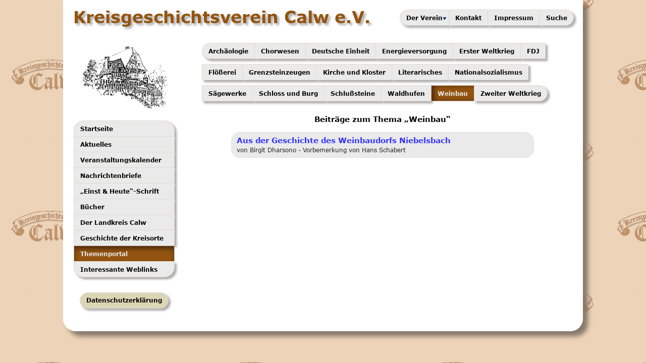

--- FILE ---
content_type: text/html; charset=utf-8
request_url: https://kgv-calw.de/themenportal/weinbau
body_size: 5537
content:
<!DOCTYPE html>
<html lang="de-de" dir="ltr">

<head>
	<meta charset="utf-8">
	<meta name="viewport" content="width=device-width, initial-scale=1">
	<meta name="description" content="Der Kreisgeschichtsverein Calw e.V. stellt sich vor und präsentiert seine Veranstaltungen und Publikationen. Informationen zur Geschichte des Kreises Calw und s">
	<meta name="generator" content="Joomla! - Open Source Content Management">
	<title>Weinbau</title>
	<link href="https://kgv-calw.de/themenportal/weinbau" rel="canonical">
	<link href="/media/templates/site/a4joomla-best/images/joomla-favicon.svg" rel="icon" type="image/svg+xml">
	<link href="/media/system/images/favicon.ico" rel="alternate icon" type="image/vnd.microsoft.icon">
	<link href="/media/system/images/joomla-favicon-pinned.svg" rel="mask-icon" color="#000">

	<link href="/media/templates/site/a4joomla-best/css/template.min.css?6fce21" rel="stylesheet">
	<link href="/media/templates/site/a4joomla-best/css/user.css?6fce21" rel="stylesheet">
	<link href="/media/vendor/joomla-custom-elements/css/joomla-alert.min.css?0.4.1" rel="stylesheet">
	<link href="/media/plg_system_jcepro/site/css/content.min.css?86aa0286b6232c4a5b58f892ce080277" rel="stylesheet">
	<link href="/media/plg_system_jcemediabox/css/jcemediabox.min.css?7d30aa8b30a57b85d658fcd54426884a" rel="stylesheet">
	<link href="/modules/mod_ariextmenu/mod_ariextmenu/js/css/menu.min.css" rel="stylesheet">
	<link href="/modules/mod_ariextmenu/mod_ariextmenu/js/css/menu.fix.css" rel="stylesheet">
	<style>UL#ariext233 LI A{font-size:11.8px;font-weight:bold;text-transform:none;text-align:center;line-height:1.2 !important; padding:10px 14px;}UL#ariext233 LI A{background:#eaeaea none;}UL#ariext233 LI A{color:#000000;}UL#ariext233 LI A:hover,UL#ariext233 LI A:focus,UL#ariext233 LI A.ux-menu-link-hover{background:#d3c2b0 none;}UL#ariext233 LI A:hover,UL#ariext233 LI A:focus,UL#ariext233 LI A.ux-menu-link-hover{color:#000000;}UL#ariext233 LI A.current{background:#935411 none;}UL#ariext233 LI A.current{color:#eaeaea;}</style>
	<style>UL#ariext105 LI A{font-size:11.8px;font-weight:bold;text-transform:none;text-align:left;line-height:1.2 !important; padding:10px 14px;}UL#ariext105 LI A{background:#eaeaea none;}UL#ariext105 LI A{color:#000000;}UL#ariext105 LI A:hover,UL#ariext105 LI A:focus,UL#ariext105 LI A.ux-menu-link-hover{background:#d3c2b0 none;}UL#ariext105 LI A.current{background:#935411 none;}UL#ariext105 LI A.current{color:#eaeaea;}</style>
	<style>UL#ariext284 LI A{font-size:12px;font-weight:bold;text-transform:none;text-align:center;line-height:1.2 !important; padding:10px 14px;}UL#ariext284 LI A{background:#dbd6b5 none;}UL#ariext284 LI A{color:#000000;}UL#ariext284 LI A:hover,UL#ariext284 LI A:focus,UL#ariext284 LI A.ux-menu-link-hover{background:#d3c2b0 none;}UL#ariext284 LI A:hover,UL#ariext284 LI A:focus,UL#ariext284 LI A.ux-menu-link-hover{color:#000000;}UL#ariext284 LI A.current{background:#935411 none;}UL#ariext284 LI A.current{color:#ffffff;}</style>
	<style>UL#ariext107 LI A{font-size:11.8px;font-weight:bold;text-transform:none;text-align:left;line-height:1.2 !important; padding:10px 14px;}UL#ariext107 LI A{background:#eaeaea none;}UL#ariext107 LI A{color:#000000;}UL#ariext107 LI A:hover,UL#ariext107 LI A:focus,UL#ariext107 LI A.ux-menu-link-hover{background:#d3c2b0 none;}UL#ariext107 LI A.current{background:#935411 none;}UL#ariext107 LI A.current{color:#eaeaea;}</style>

		<link rel="stylesheet" id="googlefonts"  href="https://fonts.googleapis.com/css?family=Roboto+Condensed:400,400italic,700,700italic" type="text/css" media="all" />
		<script src="/media/vendor/jquery/js/jquery.min.js?3.7.1"></script>
	<script src="/media/vendor/jquery/js/jquery-noconflict.min.js?3.7.1"></script>
	<script src="/media/plg_system_jmootips/js/bootstrap.bundle.min.js?6fce21"></script>
	<script src="/media/plg_system_jmootips/js/jsbootstrap.min.js?6fce21"></script>
	<script type="application/json" class="joomla-script-options new">{"joomla.jtext":{"ERROR":"Fehler","MESSAGE":"Nachricht","NOTICE":"Hinweis","WARNING":"Warnung","JCLOSE":"Schließen","JOK":"OK","JOPEN":"Öffnen"},"system.paths":{"root":"","rootFull":"https:\/\/kgv-calw.de\/","base":"","baseFull":"https:\/\/kgv-calw.de\/"},"csrf.token":"d766f85b55e14e201f03b20d43a1364e"}</script>
	<script src="/media/system/js/core.min.js?a3d8f8"></script>
	<script src="/media/templates/site/a4joomla-best/js/template.js?6fce21" defer></script>
	<script src="/media/com_tags/js/tag-default.min.js?db210b" type="module"></script>
	<script src="/media/templates/site/a4joomla-best/js/jquery.sidr.min.js?6fce21"></script>
	<script src="/media/templates/site/a4joomla-best/js/jquery.smartmenus.min.js?6fce21"></script>
	<script src="/media/system/js/messages.min.js?9a4811" type="module"></script>
	<script src="/media/plg_system_jcemediabox/js/jcemediabox.min.js?7d30aa8b30a57b85d658fcd54426884a"></script>
	<script src="/modules/mod_ariextmenu/mod_ariextmenu/js/ext-core.js"></script>
	<script src="/modules/mod_ariextmenu/mod_ariextmenu/js/menu.min.js"></script>
	<script>
</script>
	<script>jQuery(document).ready(function(){WfMediabox.init({"base":"\/","theme":"standard","width":"1200","height":"","lightbox":0,"shadowbox":0,"icons":1,"overlay":1,"overlay_opacity":0.8,"overlay_color":"#000000","transition_speed":500,"close":2,"labels":{"close":"Schlie\u00dfen","next":"N\u00e4chstes","previous":"Vorheriges","cancel":"Abbrechen","numbers":"{{numbers}}","numbers_count":"{{current}} von {{total}}","download":"Download"},"swipe":true,"expand_on_click":true});});</script>
	<script>;(function() { var _menuInit = function() { new Ext.ux.Menu("ariext233", {"transitionDuration":0.2,"animate":false}); Ext.get("ariext233").select(".ux-menu-sub").removeClass("ux-menu-init-hidden"); }; if (!Ext.isIE || typeof(MooTools) == "undefined" || typeof(MooTools.More) == "undefined") Ext.onReady(_menuInit); else window.addEvent("domready", _menuInit); })();</script>
	<script>;(function() { var _menuInit = function() { new Ext.ux.Menu("ariext105", {"direction":"vertical","autoWidth":false,"transitionType":"slide","transitionDuration":0.2,"animate":false,"zIndex":20}); Ext.get("ariext105").select(".ux-menu-sub").removeClass("ux-menu-init-hidden"); }; if (!Ext.isIE || typeof(MooTools) == "undefined" || typeof(MooTools.More) == "undefined") Ext.onReady(_menuInit); else window.addEvent("domready", _menuInit); })();</script>
	<script>;(function() { var _menuInit = function() { new Ext.ux.Menu("ariext284", {"autoWidth":false,"transitionDuration":0.2,"animate":false,"zIndex":200}); Ext.get("ariext284").select(".ux-menu-sub").removeClass("ux-menu-init-hidden"); }; if (!Ext.isIE || typeof(MooTools) == "undefined" || typeof(MooTools.More) == "undefined") Ext.onReady(_menuInit); else window.addEvent("domready", _menuInit); })();</script>
	<script>;(function() { var _menuInit = function() { new Ext.ux.Menu("ariext107", {"transitionType":"slide","transitionDuration":0.2,"zIndex":100}); Ext.get("ariext107").select(".ux-menu-sub").removeClass("ux-menu-init-hidden"); }; if (!Ext.isIE || typeof(MooTools) == "undefined" || typeof(MooTools.More) == "undefined") Ext.onReady(_menuInit); else window.addEvent("domready", _menuInit); })();</script>
	<!--[if IE]><link rel="stylesheet" type="text/css" href="/modules/mod_ariextmenu/mod_ariextmenu/js/css/menu.ie.min.css" /><![endif]-->
	<!--[if lt IE 8]><script type="text/javascript" src="/modules/mod_ariextmenu/mod_ariextmenu/js/fix.js"></script><![endif]-->

<style type="text/css">
#wrap,#slideshow-mod,#navflex,#navsepcontainer,#footer, #upperfooter,#a4j,#hmodulewrap,#pathwaywrap, #user1wrap, #user2wrap, #user3wrap, #user4wrap, #user5wrap, #user6wrap, #user7wrap, #user8wrap, #user9wrap, #user10wrap, #pathwaywrap, #topbarflex { max-width: 1030px;}
#logo h2 { font-family: Verdana, Geneva, sans-serif; font-size:33px; letter-spacing: 0px; }
#logo h3 { font-family: Arial, Helvetica, sans-serif; font-size:13px; letter-spacing: 0px; margin-top:-5px; }
h2.fullpageheader { font-size: 40px; font-family: Roboto Condensed, sans-serif; letter-spacing: 1px;} 
h3.fullpageheader {	font-size: 17px; font-family: Roboto Condensed, sans-serif; letter-spacing: 8px;} 
body { color: #000000; background-color: #ffffff; font-family: Verdana, Geneva, sans-serif; font-size:16px; }
#navcontainer {background-color: #ffffff;}
h1,h2,h3,h4,h5,h6,#slideshow-mod div.moduletable h3, div.moduletable h3, #sidebar div.moduletable h3, #sidebar-2 div.moduletable h3, .moduletable._menu h3, #sidebar div.moduletable._menu h3, #sidebar-2 div.moduletable._menu h3, .moduletable._menu2 h3, #upperfooter div.moduletable h3, #inner1 div.moduletable h3, #inner2 div.moduletable h3,
#user1 div.moduletable h3, #user2 div.moduletable h3, #user3 div.moduletable h3, #user4 div.moduletable h3, #user5 div.moduletable h3, #user6 div.moduletable h3, #user7 div.moduletable h3, #user8 div.moduletable h3, #user9 div.moduletable h3, #user10 div.moduletable h3 { font-family: Verdana, Geneva, sans-serif; color: #000000; }
h1 a:link,h1 a:visited,h1 a:hover,h1 a:active,h1 a:focus,h2 a:link,h2 a:visited,h2 a:hover,h2 a:active,h2 a:focus,h3 a:link,h3 a:visited,h3 a:hover,h3 a:active,h3 a:focus {color: #000000;}
a,a:hover,a:active,a:focus,.btn-link,.btn-link:hover,.btn-link:focus,p.readmore a.btn,p.readmore a.btn:hover,
p.readmore a.btn:active,p.readmore a.btn.active,p.readmore a.btn:hover,
.moduletable._menu li ul li a:hover,.moduletable._menu li.current ul li a:hover,.moduletable._menu li a:hover,
.moduletable._menu li a:focus,.moduletable._menu li a:active { color: #0000ff;}
#topbarcontainer, #topbarflex .sm-clean ul { background: #606383;}
#topbarflex .sm-clean ul, #topbarflex .sm-clean ul ul, #topbarflex .sm-clean ul ul ul, #topbarflex .sm-clean ul ul ul ul, #topbarflex .sm-clean ul ul ul ul ul {border: 1px solid transparent;}
#topbarflex .sm-clean ul a:hover, #topbarflex .sm-clean ul a:focus, #topbarflex .sm-clean ul a:active, #topbarflex .sm-clean ul a.highlighted, #topbarflex .sm-clean ul a.disabled {background: none;}
#footerwrap {background: #f8f8f8;}
#footer, #upperfooter {padding-top: 10px; }
#footer { padding-bottom: 10px; }
#footer div.moduletable, #upperfooter div.moduletable {color: #404040; }
#upperfooter div.moduletable ul { list-style:none; margin:0; padding:0;}
#footer a:link, #footer a:visited, #footer a:hover, #footer a:active, #footer a:focus {color: #404040;}
#footer .moduletable li a:link, #footer .moduletable li a:visited, #footer .moduletable li a:hover, #footer .moduletable li a:active, #footer .moduletable li a:focus {color: #404040;}
#footer h1, #footer h2, #footer h3, #footer h4, #footer h5, #footer h6,
#footer div.moduletable h1, #footer div.moduletable h2, #footer div.moduletable h3, #footer div.moduletable h4, #footer div.moduletable h5, #footer div.moduletable h6 {color: #222222;}
#upperfooter a:link, #upperfooter a:visited, #upperfooter a:hover, #upperfooter a:active, #upperfooter a:focus {color: #404040;}
#upperfooter .moduletable li a:link, #upperfooter .moduletable li a:visited, #upperfooter .moduletable li a:hover, #upperfooter .moduletable li a:active, #upperfooter .moduletable li a:focus {color: #404040;}
#upperfooter h1, #upperfooter h2, #upperfooter h3, #upperfooter h4, #upperfooter h5, #upperfooter h6,
#upperfooter div.moduletable h1, #upperfooter div.moduletable h2, #upperfooter div.moduletable h3, #upperfooter div.moduletable h4, #upperfooter div.moduletable h5, #upperfooter div.moduletable h6 {color: #222222;}

  
#soci3 {display: none;}
</style>










</head>
<body class="com_tags view-tag layout-portal no-task itemid-1615 thema">
<div class="preloader">
<div class="spinner">
  <div class="bounce1"></div>
  <div class="bounce2"></div>
  <div class="bounce3"></div>
</div>
</div>

 
  <div id="inhaltschatten">   
  <div id="navwrap">
	<div id="topbarcontainer">
		<div id="topbarflex" class="container-fluid">
									<div id="soci3">
																																																																																								</div>
		</div>
	</div>
	<div id="navcontainer">
		<div id="navflex" class="container-fluid">
			<div id="logo">
									<h2><a href="https://kgv-calw.de/" title="Kreisgeschichtsverein Calw e.V.">Kreisgeschichtsverein Calw e.V.</a></h2>
					<h3> </h3> 
				 
			</div>
			<div id="navright" >
				
				<div id="topmenu" class="navbar navbar-inverse">
					<div id="topnav" class="navbar-inner">
						<div id="myoverlay"></div>
						<a id="menu-button" href="#sidr" class="fas fa-bars">

						</a>
						<div id="sidr" >
							<a href="#" id="myclosebtn" >&times;</a>
																						
<div id="ariext107_container" class="ux-menu-container ux-menu-clearfix">

	<ul id="ariext107" class="ux-menu ux-menu-horizontal">
					<li class="ux-menu-item-main ux-menu-item-level-0 ux-menu-item-parent ux-menu-item573 ux-menu-item-parent-pos0">
				<a href="javascript:void(0);" class=" ux-menu-link-level-0 ux-menu-link-first ux-menu-link-parent" title="">
					Der Verein										<span class="ux-menu-arrow"></span>
									</a>
			
	<ul class="ux-menu-sub ux-menu-init-hidden">
					<li class=" ux-menu-item-level-1 ux-menu-item574">
				<a href="/ueber-den-verein/geschichte-des-kgv/zum-25-jaehrigen-jubilaeum-des-kgv" class=" ux-menu-link-level-1" title="">
					Geschichte des KGV									</a>
						</li>
					<li class=" ux-menu-item-level-1 ux-menu-item646">
				<a href="/ueber-den-verein/satzung" class=" ux-menu-link-level-1" title="">
					Satzung des Vereins									</a>
						</li>
					<li class=" ux-menu-item-level-1 ux-menu-item575">
				<a href="/ueber-den-verein/beitrittsformular" class=" ux-menu-link-level-1 ux-menu-link-last" title="">
					Beitrittsformular									</a>
						</li>
			</ul>
			</li>
					<li class="ux-menu-item-main ux-menu-item-level-0 ux-menu-item576 ux-menu-item-parent-pos1">
				<a href="/kontakt" class=" ux-menu-link-level-0" title="Kontakt">
					Kontakt									</a>
						</li>
					<li class="ux-menu-item-main ux-menu-item-level-0 ux-menu-item2672 ux-menu-item-parent-pos2">
				<a href="/impressum" class=" ux-menu-link-level-0" title="">
					Impressum									</a>
						</li>
					<li class="ux-menu-item-main ux-menu-item-level-0 ux-menu-item678 ux-menu-item-parent-pos3">
				<a href="/suche" class=" ux-menu-link-level-0 ux-menu-link-last" title="">
					Suche									</a>
						</li>
			</ul>
</div>
																				</div>
						
					
					</div>
					<div id="soci">
																																																																																										</div>
				</div> 
				
			</div>
				
		</div>
	</div>
</div>












<div id="pathwayallwrap">
	<div id="pathwaywrap" class="container-fluid">
			</div>
</div>	

<div id="allwrap">

	<div id="wrap" class="container-fluid">
		<div id="cbody" class="row">
							<div id="sidebar" class="col-md-3">     
					<div class="moduletable kgvbildls">
        
<div id="mod-custom117" class="mod-custom custom">
    <p><img src="/images/logo_schwarz_weiss_1_trans.gif" alt="" width="184" height="140" style="display: block; margin-left: auto; margin-right: auto;" /></p></div>
</div>
<div class="moduletable -arihaupt">
        
<div id="ariext105_container" class="ux-menu-container ux-menu-clearfix">

	<ul id="ariext105" class="ux-menu ux-menu-vertical">
					<li class="ux-menu-item-main ux-menu-item-level-0 ux-menu-item435 ux-menu-item-parent-pos0">
				<a href="/" class=" ux-menu-link-level-0 ux-menu-link-first" title="Startseite">
					Startseite									</a>
						</li>
					<li class="ux-menu-item-main ux-menu-item-level-0 ux-menu-item557 ux-menu-item-parent-pos1">
				<a href="/aktuelles" class=" ux-menu-link-level-0" title="Aktuelles">
					Aktuelles									</a>
						</li>
					<li class="ux-menu-item-main ux-menu-item-level-0 ux-menu-item2913 ux-menu-item-parent-pos2">
				<a href="/veranstaltungskalender" class=" ux-menu-link-level-0" title="Veranstaltungskalender">
					Veranstaltungskalender									</a>
						</li>
					<li class="ux-menu-item-main ux-menu-item-level-0 ux-menu-item565 ux-menu-item-parent-pos3">
				<a href="/nachrichtenbriefe/nachrichtenbriefe-2026" class=" ux-menu-link-level-0" title="Nachrichtenbriefe">
					Nachrichtenbriefe									</a>
						</li>
					<li class="ux-menu-item-main ux-menu-item-level-0 ux-menu-item572 ux-menu-item-parent-pos4">
				<a href="/einst-heute-schrift" class=" ux-menu-link-level-0" title="Einst &amp; Heute-Schrift">
					„Einst & Heute“-Schrift									</a>
						</li>
					<li class="ux-menu-item-main ux-menu-item-level-0 ux-menu-item635 ux-menu-item-parent-pos5">
				<a href="/buecher" class=" ux-menu-link-level-0" title="Bücher">
					Bücher									</a>
						</li>
					<li class="ux-menu-item-main ux-menu-item-level-0 ux-menu-item563 ux-menu-item-parent-pos6">
				<a href="/landkreis-calw/wappen-historischer-ueberblick" class=" ux-menu-link-level-0" title="Der Landkreis Calw">
					Der Landkreis Calw									</a>
						</li>
					<li class="ux-menu-item-main ux-menu-item-level-0 ux-menu-item632 ux-menu-item-parent-pos7">
				<a href="/geschichte-der-kreisgebietsorte" class=" ux-menu-link-level-0" title="">
					Geschichte der Kreisorte									</a>
						</li>
					<li class="ux-menu-item-main ux-menu-item-level-0 ux-menu-item1530 ux-menu-item-parent-pos8 current">
				<a href="/themenportal" class=" ux-menu-link-level-0 current" title="Themenportal">
					Themenportal									</a>
						</li>
					<li class="ux-menu-item-main ux-menu-item-level-0 ux-menu-item577 ux-menu-item-parent-pos9">
				<a href="/interessante-weblinks" class=" ux-menu-link-level-0 ux-menu-link-last" title="Interessante Weblinks">
					Interessante Weblinks									</a>
						</li>
			</ul>
</div></div>
<div class="moduletable daschu">
        
<div id="ariext284_container" class="ux-menu-container ux-menu-clearfix">

	<ul id="ariext284" class="ux-menu ux-menu-horizontal">
					<li class="ux-menu-item-main ux-menu-item-level-0 ux-menu-item2616 ux-menu-item-parent-pos0">
				<a href="/datenschutzerklaerung" class=" ux-menu-link-level-0 ux-menu-link-first ux-menu-link-last" title="Datenschutzerklärung">
					Datenschutzerklärung									</a>
						</li>
			</ul>
</div></div>
    
				</div>
						<div id="content60" class="col-md-9">    
									<div id="inner1" class="row">
						<div class="moduletable _nachr">
        
<div id="ariext233_container" class="ux-menu-container ux-menu-clearfix">

	<ul id="ariext233" class="ux-menu ux-menu-horizontal">
					<li class="ux-menu-item-main ux-menu-item-level-0 ux-menu-item2341 ux-menu-item-parent-pos0">
				<a href="/themenportal/archaeologie" class=" ux-menu-link-level-0 ux-menu-link-first" title="">
					Archäologie									</a>
						</li>
					<li class="ux-menu-item-main ux-menu-item-level-0 ux-menu-item7018 ux-menu-item-parent-pos1">
				<a href="/themenportal/chorwesen" class=" ux-menu-link-level-0" title="">
					Chorwesen									</a>
						</li>
					<li class="ux-menu-item-main ux-menu-item-level-0 ux-menu-item3523 ux-menu-item-parent-pos2">
				<a href="/themenportal/deutsche-einheit" class=" ux-menu-link-level-0" title="">
					Deutsche Einheit									</a>
						</li>
					<li class="ux-menu-item-main ux-menu-item-level-0 ux-menu-item1626 ux-menu-item-parent-pos3">
				<a href="/themenportal/energieversorgung" class=" ux-menu-link-level-0" title="">
					Energieversorgung									</a>
						</li>
					<li class="ux-menu-item-main ux-menu-item-level-0 ux-menu-item1611 ux-menu-item-parent-pos4">
				<a href="/themenportal/erster-weltkrieg" class=" ux-menu-link-level-0" title="">
					Erster Weltkrieg									</a>
						</li>
					<li class="ux-menu-item-main ux-menu-item-level-0 ux-menu-item1608 ux-menu-item-parent-pos5">
				<a href="/themenportal/fdj" class=" ux-menu-link-level-0" title="">
					FDJ									</a>
						</li>
					<li class="ux-menu-item-main ux-menu-item-level-0 ux-menu-item1793 ux-menu-item-parent-pos6">
				<a href="/themenportal/floesserei" class=" ux-menu-link-level-0" title="">
					Flößerei									</a>
						</li>
					<li class="ux-menu-item-main ux-menu-item-level-0 ux-menu-item1605 ux-menu-item-parent-pos7">
				<a href="/themenportal/grenzsteinzeugen" class=" ux-menu-link-level-0" title="">
					Grenzsteinzeugen									</a>
						</li>
					<li class="ux-menu-item-main ux-menu-item-level-0 ux-menu-item1614 ux-menu-item-parent-pos8">
				<a href="/themenportal/kirche-und-kloster" class=" ux-menu-link-level-0" title="">
					Kirche und Kloster									</a>
						</li>
					<li class="ux-menu-item-main ux-menu-item-level-0 ux-menu-item1617 ux-menu-item-parent-pos9">
				<a href="/themenportal/literarisches" class=" ux-menu-link-level-0" title="">
					Literarisches									</a>
						</li>
					<li class="ux-menu-item-main ux-menu-item-level-0 ux-menu-item7877 ux-menu-item-parent-pos10">
				<a href="/themenportal/nationalsozialismus" class=" ux-menu-link-level-0" title="">
					Nationalsozialismus									</a>
						</li>
					<li class="ux-menu-item-main ux-menu-item-level-0 ux-menu-item2745 ux-menu-item-parent-pos11">
				<a href="/themenportal/saegewerke" class=" ux-menu-link-level-0" title="">
					Sägewerke									</a>
						</li>
					<li class="ux-menu-item-main ux-menu-item-level-0 ux-menu-item3913 ux-menu-item-parent-pos12">
				<a href="/themenportal/schloss-und-burg" class=" ux-menu-link-level-0" title="">
					Schloss und Burg									</a>
						</li>
					<li class="ux-menu-item-main ux-menu-item-level-0 ux-menu-item1612 ux-menu-item-parent-pos13">
				<a href="/themenportal/schlusssteine" class=" ux-menu-link-level-0" title="">
					Schlußsteine									</a>
						</li>
					<li class="ux-menu-item-main ux-menu-item-level-0 ux-menu-item1620 ux-menu-item-parent-pos14">
				<a href="/themenportal/waldhufen" class=" ux-menu-link-level-0" title="">
					Waldhufen									</a>
						</li>
					<li class="ux-menu-item-main ux-menu-item-level-0 ux-menu-item1618 ux-menu-item-parent-pos15 current">
				<a href="/themenportal/weinbau" class=" ux-menu-link-level-0 current" title="">
					Weinbau									</a>
						</li>
					<li class="ux-menu-item-main ux-menu-item-level-0 ux-menu-item5442 ux-menu-item-parent-pos16">
				<a href="/themenportal/zweiter-weltkrieg" class=" ux-menu-link-level-0 ux-menu-link-last" title="">
					Zweiter Weltkrieg									</a>
						</li>
			</ul>
</div></div>
    
					</div>
				  
				<div id="content">
					<div id="system-message-container" aria-live="polite"></div>

					
<div class="com-tags-tag tag-category">

    
    
                <div class="com-tags-tag__description category-desc">
                                                    <h2><span class="subheading-fjrelated">Beiträge zum Thema „Weinbau“</span></h2>                    </div>
    
                                <div class="com-tags__items">
    <form action="https://kgv-calw.de/themenportal/weinbau" method="post" name="adminForm" id="adminForm">
            </form>

            <ul class="com-tags-tag__category category list-group">
                                                <li class="list-group-item list-group-item-action">
                                                    <h3>
                        <a href="/geschichte-der-kreisgebietsorte/niebelsbach/aus-der-geschichte-des-weinbaudorfs-niebelsbach">
                            Aus der Geschichte des Weinbaudorfs Niebelsbach                        </a>
                    </h3>
                                                                                                                                                            <span class="tag-body">
                        <p><span style="font-size: 9pt; font-family: Verdana;">von Birgit Dharsono - Vorbemerkung von Hans Schabert</span></p>
                    </span>
                                                                            </li>
                    </ul>
    </div>

    </div>
 
				</div> 
				    
			</div>
								</div>
		  
<!--end of wrap-->
	</div>
    
<!--end of allwrap-->
</div>
</div>











<div id="footerwrap"> 
		<div id="footer" class="container-fluid">  
		<div class="row">
						</div>
	</div>
	 
</div>


</body>
</html>


--- FILE ---
content_type: text/css
request_url: https://kgv-calw.de/media/templates/site/a4joomla-best/css/user.css?6fce21
body_size: 7468
content:
@font-face{font-family: Verdana; src: url(/media/fonts/verdana.woff2) format('woff2')}
@font-face{font-family: Verdana; src: url(/media/fonts/verdanab.woff2) format('woff2'); font-weight: bold;}
@font-face{font-family: Verdana; src: url(/media/fonts/verdanai.woff2) format('woff2'); font-style: italic;}
@font-face{font-family: Verdana; src: url(/media/fonts/verdanaz.woff2) format('woff2'); font-weight: bold; font-style: italic;}

@font-face{font-family: Lucida_sans_uni; src: url(/media/fonts/lucidasansuni.woff2) format('woff2'); font-weight: normal; font-style: normal;}

.kgv-start #content60 {
	width: min-content;
	padding: 0px 20px 0px 10px;
}


/* Original-Code aus template.min.css:

@media (max-width:1280px){#soci{order:1;margin-right:20px}#topnav{order:2}div#topmenu{margin-top:0}#sidr,#topbarnav{display:none}#topbarnav2{display:block}#myclosebtn{display:block}.sidr-open #myoverlay{display:block}#menu-button{display:inline-block}}
 */
 
@media (max-width: 870px)
{
.kgv-start #sidebar-2 {
	width:100%
}	
.kgv-start #sidebar-2 .moduletable {
	max-width: 32.5%;
	display: inline-table;
}	
.kgv-start #sidebar-2 .jahres {
	display:block;
	margin-left: auto;
	margin-right: auto;
	width: auto !important;
	max-width: 100%;
}
#soci{
	order:1;
	margin-right:20px
}
#topnav{
	order:2
}
div#topmenu{
	margin-top:0
}
#sidr,#topbarnav{
	display: block
}
#topbarnav2{
	display:block
}
#myclosebtn{
	display:none
}
.sidr-open #myoverlay{
	display:block
}
#menu-button{
	display:none
}
}

@media (max-width:995px) {
#sidr {
	background-color: transparent !important;
	box-shadow: none !important;
}
#sidr a:hover {
	background-color: transparent;
} 
	
#soci{
	order:1;
	margin-right:20px;
}
#topnav{
	order:2;
}
div#topmenu{
	margin-top:0;
}
#sidr,#topbarnav{
	display: none;
}

#ariext107 a {
	padding:8px 10px !important;
}

#topbarnav2{
	display:block;
	width: 600px;
}
#myclosebtn{
	display:block
}
.sidr-open #myoverlay{
	display:block
}
#menu-button{
	display:inline-block
}
}



.zeentspr {
	font-family: Lucida_sans_uni !important;
	font-size: 1.2em;
}
a  {
  text-decoration: none !important;
  font-weight: bold ;
}
div.jevtip-tip, div.popover {z-index:9999 !important;}

a:hover {
  background-color: #d3c2b0;
  color: #000000 !important;
  text-decoration: none !important;
}
a:link, a:visited, h3 a:link {
  color: #3333FF;
}
h3 {
	font-family: Verdana !important;
}
h3 a:link {
  color: #3333FF /* !important */;
}
h1 {
  font-family: Verdana !important;
  font-size: 1.5em !important;
  margin: 3px 0 10px 0;
}
h2 {
  font-size: 15px;
  line-height: 1.4;
  font-weight: bold;
  text-align: left;
  margin: 0px;
}  
  
/* h2.newsflash-title {
  font-family: Verdana !important;
  font-size: 1.28em !important; 
  /* line-height: 1.4; 
  font-weight: bold;
  text-align: left;
  margin: 0px;
} */

h2 a, h3 a{
	color: #3333FF !important;
}

h2 a:hover {
  background-color: #d3c2b0;
  color: #000000 !important;
  padding: 3px 0px 3px 0px !important;
  border-radius: 6px;
  border-color: #E3DAD1;
  border-style: solid;
  border-width: 0px;
}
h4 {
  font-family: Verdana !important;
  font-size: 1em !important;
  font-weight: bold !important;
  margin: 0px;
}
li.newsflash-item h4 {
	margin-bottom:0px;
}
span.article-separator {
	display: none !important;
}
#footerwrap {
	background-color: transparent !important;
}
#pathwayallwrap {
	display: none;
}
#allwrap {
	padding-top: 0px !important;
}
#navflex {
	padding-bottom: 10px;
}


#wrap {
	background-color: white !important;
	padding: 10px 0px 15px;
	border-radius: 0px 0px 25px 25px;
	z-index:auto;
}
.com_acym #acym_wrapper {
  max-width: 800px !important;
  margin-left: auto !important;
  margin-right: auto !important;
  max-width: 800px !important;
  border: 1px solid #DDD;
  background-color: #F7F7F7;
  border-radius: 8px;
  padding: 10px 20px;
  margin-top: 10px;
}
.com_acym #acym_wrapper .adminform legend span, .acymodifybutton .btn {
	font-size: 12px;
	font-weight: bold;
}
.com_acym #acym_wrapper label span {
	margin-right: 10px;
}
.com_acym #acym_wrapper label input {
	width: 300px;
}

.row {
	margin-left: 0px !important;
	margin-right: 0px !important;
}
#content60 {
	flex: 1 0 auto !important;
	z-index: 10;
}
.arimod {
	padding-left: 0px;
	padding-right: 0px;
	margin-bottom: 5px !important
}
.vtkj #content {
	margin-top: 15px;
}
div.page-header {
	margin-bottom: 0px;
}

a.pagenav, a.btn, a.pagenav-kgv, a.page-link {
  box-shadow: 4px 4px 4px #aaa;
  background-color: #EAEAEA;
  padding: 3px !important;
  margin-right: 6px !important;
  margin-left: 0px !important;
  border-radius: 12px !important;
  border-color: #E3DAD1 !important;
  border-style: solid !important;
  border-width: 1px !important;
  text-decoration: none !important;
  color: #000000 !important;
  font-size: 11.8px !important;
  font-weight: bold  !important;
  text-transform: none !important;
  display: inline-block;
}
a.pagenav:hover, a.btn:hover, a.pagenav-kgv:hover {
  background-color: #d3c2b0 !important;
  color: #000000 !important;
  border-color: #d3c2b0 !important;
}

body {
  margin: 0 !important;
  font-family: Verdana !important;
  font-size: 0.75em !important;
  hyphens: auto;
  font-feature-settings: "liga", "kern";
  text-rendering: optimizeLegibility;
  line-height: 1.5em;
  color: #000000;
  padding: 0;
  background-image: url(/images/Designbilder/header_bg_4_3.jpg);
}
/* img {
	width: revert-layer;
	height: revert-layer;
	margin-left: auto !important;
	margin-right: auto !important;  
} */
table.katlistev {
	margin-bottom: 0px;
}
p {
	margin: 0px !important;
}
#logo h2 {
 /*  font-size: 33px !important; */
  line-height: 1.1 !important;
  text-shadow: 4px 4px 4px #aaa;
 }
#logo h2 a {
	color: #935411 !important;
}
#logo h2 a:hover {
  background: none;
}
#mod-custom369, #ariext107_container {
	margin-top: 10px;
}

div#inhaltschatten {
  max-width: 1030px !important;
  box-shadow: 10px 10px 10px #86786b !important;
  background: #FFFFFF;
  margin-left: auto;
  margin-right: auto;
  /* margin-bottom: 30px; */
  border-radius: 0px 0px 25px 25px;
}
#navcontainer {
  background: #FFFFFF !important;
  height: 70px !important;
  margin-left: auto;
  margin-right: auto;
  max-width: 1030px;  
}
div#panorama {
  margin-left: auto !important;
  margin-right: auto !important;
  background: #FFFFFF;
  padding: 5px 0px;
 }
#pathway {
  text-align: left;
  margin: 0px 0px 0px 0px;
  padding: 0px 10px 0px 10px;
  line-height: 1em;
  font-weight: bold;
  background: #EAEAEA;
  position: static;
 }
.breadcrumb {
	font-size: 11.8px;
	padding: 8px 0px 8px 0;
}
.breadcrumb-item.active {
	color: black;
}
#navwrap {
	box-shadow: none !important;
	z-index: 200 !important;	
}
div.random-image {
  padding-left: 0px;
  padding-right: 0px;
  margin-left: auto !important;
  margin-right: auto !important;  
}
div.pano {
	padding: 0px 10px 10px;
}
/* #slideshow-mod, #navcontainer {
	background-color: white;
	box-shadow: 10px 10px 10px #86786b;
} */
#slideshow-mod {
	z-index: 100;
}
#slideshow-mod {
	z-index: 100;
}

div.verkaleinger {
  background-color: #fff7c5;
  border: solid 2px #935411;
  border-radius: 17px;
  padding: 10px;
  margin-bottom: 15px;
}
.ux-menu-horizontal li a, .ux-menu-vertical li a {
  font-size: 11.8px;
  font-weight: bold;
  text-transform: none;
  text-align: left;
  line-height: 1.2 !important;
  padding: 8px 12px !important;
}
ul.ux-menu-horizontal a.ux-menu-link-level-0.ux-menu-link-first {
  border-top-left-radius: 17px;
  border-bottom-left-radius: 17px;
}
.ux-menu-horizontal li a.ux-menu-link-level-0.ux-menu-link-last {
  border-top-right-radius: 17px;
  border-bottom-right-radius: 17px;
}
#ariext105_container ul li a {
	width: 200px;
}

.ux-menu-vertical a.ux-menu-link-first {
  border-top-left-radius: 20px;
  border-top-right-radius: 20px;
}
.ux-menu-vertical a.ux-menu-link-last {
  border-bottom-left-radius: 20px;
  border-bottom-right-radius: 20px;
}
ul.ux-menu a.current:hover {
	color: white !important;
}


/* Menü-Schatten */

ul.ux-menu-vertical a.ux-menu-link-level-0.ux-menu-link-first.current {
	box-shadow: inset 1px 1px 1px #512E0C !important;
}
ul.ux-menu-vertical a.ux-menu-link-level-0 {
	box-shadow: 4px 4px 4px #aaa;
}
ul.ux-menu-vertical a.ux-menu-link-level-0.current, ul.ux-menu-vertical a.ux-menu-link-level-0.ux-menu-link-last.current {
	box-shadow: inset 0px 6px 8px #512E0C;
}

ul.ux-menu-horizontal a.ux-menu-link-level-0.ux-menu-link-first.current {
	box-shadow: inset 1px 1px 1px #512E0C !important;
}
ul.ux-menu-horizontal a.ux-menu-link-level-0 {
	box-shadow: 4px 4px 4px #aaa;
}
ul.ux-menu-horizontal a.ux-menu-link-level-0.current, ul.ux-menu-vertical a.ux-menu-link-level-0.ux-menu-link-last.current {
	box-shadow: inset 6px 0px 8px #512E0C;
}


/*Facebook Fanpage Link*/

/* .customfacebook, .customwikipedia, div#mod-custom282, div#mod-custom303 {
	width:49%; display: inline-block;
} */

div.facebook {
	text-decoration: none;
	margin-bottom: 10px !important;
}


div.facebookimage {
	height: 49px !important;
	width: 130px !important;
	background: url("/images/Designbilder/facebook.jpg") bottom right;
	margin-left: auto;
    margin-right: auto;
}
div.facebookimage:hover {
	background: url("/images/Designbilder/facebook.jpg") top right;
}

/*Wikipedia Fanpage Link*/

div.wikipedia {
	text-decoration: none;
	margin-top: 10px !important;
	margin-bottom: 15px !important;
}


div.wikipediaimage {
	height: 51px !important;
	width: 200px !important;
	background: url("/images/Designbilder/wikipedia.jpg") bottom right;
	margin-left: auto;
    margin-right: auto;
}
div.wikipediaimage:hover {
	background: url("/images/Designbilder/wikipedia.jpg") top right;
}

div.control-group div.control-label {font-size: 1em; font-weight: bold;}

.control-label {font-size: 0.9em;}

#slideshow-mod {
	padding: 0px !important;
}

#sidebar {
  background: #FFFFFF;
  width: 205px;
  padding: 0;
  margin: 0 10px 0 20px;
}  
#sidebar-2 {
  padding: 0;
  background: #FFFFFF;
  width: 30%;
  margin-right:20px;
}

#sidebar-2 div.moduletable h3 {
  color: #935411 !important; 
  text-transform: none;
  background: none;
  border-bottom: 2px solid #935411;
  text-align: left;
  font-size: 1.1em;
  font-weight: bold;
  line-height: normal;
  letter-spacing: 0px;
  margin: 0 0 0.5em 0;
  padding: 0.1em 0 0.1em 0;
}
#sidebar-2 div.moduletable {
  margin-top: 0px;
  margin-bottom: 10px;
  padding: 5px 6px 8px 6px;
  background: #fff7c5;
  border-radius: 17px;
 }
div.jahres {
  background: none !important;
}

.kgvbildls {
	margin-bottom: 20px !important;
}

/* Geschichte des KGV */

.kgv-geschichte #content {
	margin-top: 20px;
}

/* FlexiContact E-Mail-Formular */

.fcp_pagekontaktformular {
	padding: 10px 50px 0px 50px !important;
}
div.fcp_wrapper {
  color: #000000 !important;
  background-color: #eaeaea !important;
  padding: 10px 20px;
  margin: 0px !important;
  border-radius: 25px;
  border-color: #E3DAD1;
  border-style: solid;
  border-width: 2px;
  box-shadow: rgb(170, 170, 170) 5px 5px 5px 0px;
  max-width: 100% !important;
}
.fcp_fixed_heading span {
	font-family: Verdana !important;
}

/* Impressum */

.impressblog  .com-content-category-blog__items {
	padding: 10px 40px 0px 40px !important;
}

/* Suche */

.suche #content60 {
	padding: 10px 40px !important;
} 
.suche #content60 .search {
	background-color: #eaeaea;
	padding: 20px 20px 0px;
	border-radius: 17px 17px 0px 0px;
	margin: 0px;
}
.suche #content60 .com-finder {
	background-color: #eaeaea;
	padding: 0px 20px 10px;
	border-radius: 0px 0px 17px 17px;
	margin: 0px;
}
.com-finder .result__title-text {
	font-size: 15px !important;
}
button.btn {
	font-size: 14px;
}

/* Geschichte der Orte Menue */


div#ariext147_container {
	margin:0px auto 0px auto;
	/*padding:20px;*/
	background-image: url(/images/Designbilder/LKR_Calw_Verwref_bg_1.jpg);
	background-repeat: no-repeat;
	height: 929px;
	z-index: 9 !important;
	}	
div#ariext147_container a {
	padding:12px;
	font-size:1.28em !important;
	margin-top: 50px;
}
 /* Beitrag allgemeiner Stil*/
 
.beitrag #content {
	padding: 10px 50px 0px 50px;
}

/*  Blog Geschichte der Orte */

.oertergesch #content60 {
	padding: 0px 30px;
	background-repeat: no-repeat;
	background-position: center center;
	height: 795px;
}
.oertergesch .tag-category {
	margin-top: 30px;
}
.oertergesch h1 {
  font-weight: bold;
  text-shadow: 0px 6px 12px #fff, 0px -6px 12px #fff, 6px 0px 12px #fff, -6px 0px 12px #fff, -6px 6px 12px #fff, 6px -6px 12px #fff, 6px 6px 12px #fff, -6px -6px 12px #fff;
}

.calmbach #content60 {
	background-image: url(/images/Inhalt/Oertergeschichte/Calmbach/Calmbach_weich.jpg);
}
.zavelstein #content60 {
	background-image: url(/images/Inhalt/Oertergeschichte/Zavelstein/Zavelstein_weich.jpg);
}
.neuweiler #content60 {
	background-image: url(/images/Inhalt/Oertergeschichte/Neuweiler_weich.jpg);
}
.niebelsbach #content60 {
	background-image: url(/images/Inhalt/Oertergeschichte/Niebelsbach_weich.jpg);
}
.ueberberg #content60 {
	background-image: url(/images/Inhalt/Oertergeschichte/Ueberberg/Ueberberg_bg.jpg);
}
.article-index {
  float: right;
  clear: right;
  padding: 6px 10px 6px;
  background-color: #EAEAEA;
  margin: 10px -45px 20px 20px;
  border-radius: 17px;
}

.calmbach1904 a.active {
	color: #935411 !important;
}
/* .calmbach1904  */.card-body {
	padding: 0px !important;
}
/* .calmbach1904  */.card-body h3 {
	font-size: 14px !important;
	margin-top: 0px !important;
	margin-bottom: 5px !important;
}
.calmbach1904 .pagenavcounter {
	display: none;
}

.calw #content60 {
	background-image: url(/images/Inhalt/Oertergeschichte/Calw/Calw_Rathaus.jpg);
}
.herrenalb #content60 {
	background-image: url(/images/Inhalt/Oertergeschichte/Herrenalb/Herrenalb_mit_Wurstberg.jpg);
}
.hirsau #content60 {
	background-image: url(/images/Inhalt/Oertergeschichte/Hirsau/hirsau_hg.jpg);
}
.wildbad #content60 {
	background-image: url(/images/Inhalt/Oertergeschichte/Wildbad/Wildbad_Kurplatz.jpg);
}
.simmersfeld #content60 {
	background-image: url(/images/Inhalt/Oertergeschichte/Simmersfeld/simmersfeld_bg.jpg);
}
.hoefen #content60 {
	background-image: url(/images/Inhalt/Oertergeschichte/Hoefen_1830_weich.jpg);
}
.stammheim #content60 {
	background-image: url(/images/Inhalt/Oertergeschichte/Stammheim_weich.jpg);
}
a.oerterzurueck {
	margin-left: 20px;
}
/* .oertergesch li.list-group-item, .chronikkreis  */.list-group-item {
	margin-top: 15px;
	padding: 5px 10px;
	background-color: #EAEAEA;
    border-radius: 17px !important;
	max-width: 600px;
	margin-left: auto;
	margin-right: auto;
}
.list-group-item:hover {
	background-color: #EAEAEA;
}
 

/* div.blog-hirsau, body.hirsau.oertergesch div div div div div#content60.col-md-9 div#content div.com-content-category-blog.blog {
	position: relative;
	
	height: 795px;
	padding-top: 0px;
	margin-top: 5px;
	background-repeat: no-repeat;
}
div.blog-hoefen, div.tag-category-hoefen {
	position: relative;
	background-image: url(/images/Inhalt/Oertergeschichte/Hoefen_1830_weich.jpg);
	height: 795px;
	padding-top: 0px;
	margin-top: 5px;
	background-repeat: no-repeat;
}
div.blog-neuweiler {
	position: relative;
	background-image: url(/images/Inhalt/Oertergeschichte/Neuweiler_weich.jpg);
	height: 795px;
	padding-top: 0px;
	margin-top: 5px;
	background-repeat: no-repeat;
}
div.blog-niebelsbach {
	position: relative;
	background-image: url(/images/Inhalt/Oertergeschichte/Niebelsbach_weich.jpg);
	height: 795px;
	padding-top: 0px;
	margin-top: 5px;
	background-repeat: no-repeat;
}
div.blog-calmbach {
	position: relative;
	background-image: url(/images/Inhalt/Oertergeschichte/Calmbach/Calmbach_weich.jpg);
	height: 795px;
	padding-top: 0px;
	margin-top: 5px;
	background-repeat: no-repeat;
}
div.tag-category-calw {
	position: relative;
	
	height: 795px;
	padding-top: 0px;
	margin-top: 5px;
	background-repeat: no-repeat;
}
div.blog-zavelstein {
	position: relative;
	background-image: url(/images/Inhalt/Oertergeschichte/Zavelstein/Zavelstein_weich.jpg);
	height: 795px;
	padding-top: 0px;
	margin-top: 5px;
	background-repeat: no-repeat;
}
div.tag-category-simmersfeld {
	position: relative;
	background-image: url(/images/Inhalt/Oertergeschichte/Simmersfeld/simmersfeld_bg.jpg);
	height: 795px;
	padding-top: 0px;
	margin-top: 5px;
	background-repeat: no-repeat;
}
div.blog-stammheim {
	position: relative;
	background-image: url(/images/Inhalt/Oertergeschichte/Stammheim_weich.jpg);
	height: 795px;
	padding-top: 0px;
	margin-top: 5px;
	background-repeat: no-repeat;
}
div.blog-ueberberg {
	position: relative;
	background-image: url(/images/Inhalt/Oertergeschichte/Ueberberg/Ueberberg_bg.jpg);
	height: 795px;
	padding-top: 0px;
	margin-top: 5px;
	background-repeat: no-repeat;
}
div.tag-category-herrenalb {
	position: relative;
	
	height: 795px;
	padding-top: 0px;
	margin-top: 5px;
	background-repeat: no-repeat;
}
div.tag-category-wildbad {
	position: relative;
	background-image: url(/images/Inhalt/Oertergeschichte/Wildbad/Wildbad_Kurplatz.jpg);
	height: 795px;
	padding-top: 0px;
	margin-top: 5px;
	background-repeat: no-repeat;
} */

div.oertergesch div.category-desc {
	padding-top: 40px;
	}
	
/* div.com-content-category-blog__item,  */div.oertergesch div.items-leading, div.oertergesch div.column-1, div.oertergesch div.span12 div.item.column-1, div.oertergesch form#adminForm  ul li {
	position: relative;
	margin-top: 20px;
	margin-left: 95px;
	margin-right: 95px;
	padding: 2px 12px;
	background-color: rgba(234, 234, 234, 0.9) !important;
	/*background-image: url(/images/Designbilder/grau_trans.gif);
	 box-shadow: 4px 4px 4px #aaa; */
	border-color: #E3DAD1;
	border-style: solid;
    border-width: 1px;
    border-radius: 17px;
}
	

div.oertergesch div.item-separator {
	margin: 10px 0px !important;
}

div.oerterhgitel {
	position: absolute;
	bottom:50px;
	right:70px;
	background-color: rgba(234, 234, 234,0.8) !important;
	padding:3px;
	border-radius: 13px;
	border-color: #E3DAD1;
	border-style: solid;
    border-width: 1px;
}
div.oerterhgitel:hover{
	/*background-color: #d3c2b0 !important;
	border-color: #d3c2b0 !important;*/
	background-color: #935411 !important;
	color: white !important;
	border-color: #935411 !important
}
a.oerterzurueck {
	position: absolute;
	bottom: 50px;
	margin-left: 35px !important;
}
/* Aktuelles Newsflash */

div.aktuflash {
	width: 85%;
	background: #fff7c5 !important;
	list-style-type: none; 
	border-radius: 17px; 
	padding: 0px 20px !important;
	margin: 0px auto 30px;
}

div.aktuflash h3, div.jevkgvveranst h3, .weblinks h3  {
	color: #935411 !important;
	text-transform: none !important;
	margin-bottom: 5px !important;
	font-size: 1.28em;
	line-height: 1.4;
	border: none;
	/* margin: 0px 0px 5px; */
 }

li.newsflash-item, .mod-articlesnews__item {	
	list-style-type: none;
	padding: 5px 5px;
}
.aktuflash li.newsflash-item {
	min-height: 94px;
	border-top: 4px solid #DDDDDD !important;
}

figure.newsflash-image {
	margin: 0px 10px 0px 0px;
	width: 100px;
	float: left;
	display: flex; 
    justify-content: center; 
    align-items: center;
}
ul.aktuflash li span.article-separator {
	display: none;
}
figure.newsflash-image img {
	/* float: left !important;
	margin-right: 10px;
	margin-bottom: 5px; */
	width: auto !important;
	max-height: 80px !important;
	max-width: 100px !important;
}

/* Newsflash FDJ-Bilderserien */

.fdj-oberenz li.newsflash-item {
  border-top: none !important;
  list-style-type: none;
  height: auto !important;
  width: auto !important;
  background-color: #F2F2F2 !important;
  border-radius: 17px !important;
  margin: 20px 0px;
  padding: 10px 15px !important;
  border-top: 0px !important;
}

.fdj-oberenz figure.newsflash-image {
	margin: 0px 10px 0px 0px;
	width: 140px;
	float: left;
	display: flex; 
    justify-content: center; 
    align-items: center;
}
.fdj-oberenz figure.newsflash-image img {
	width: auto !important;
	max-height: auto !important;
	max-width: 140px !important;
}

/* ul.fdjflash {
	width: 100%;
	margin: 20px auto 0px;
}

ul.fdjflash li {
	list-style-type: none;
	height: auto !important;
	width: auto !important;
	background-color: #F2F2F2 !important;
	border-radius: 17px !important;
	margin: 20px 0px;
	padding: 10px 15px !important;
	border-top: 0px !important;
}

ul.fdjflash li figure.newsflash-image {
	margin: 0px 10px 0px 0px;
	width: 140px;
	float: left;
	display: flex; 
    justify-content: center; 
    align-items: center;
}

ul.fdjflash li figure img {
	max-width: 140px;
}

ul.fdjflash li span.article-separator {
	display: none;
} */
.arimod, .ux-menu-container {
	display: flex;
	justify-content: center; 
    /* align-items: center; */
}
#ariext159 li a {
	padding-left: 7px !important;
	padding-right: 7px !important;
}

/* @media (min-width: 768px) {
.col-md-3 {
  flex: 0 0 auto;
  width: 28%;
 }
.col-md-6 {
  flex: 0 0 auto;
  width: 47%;
  padding: 0 15px 0 15px;
  margin: 0;
 }
} */

div.startbeitrag, .startbeitrag .blog-item {
	padding: 0px;
	margin: 0px;
	background: none;
}


/* Blog-Einträge */

.nachrbr .blog-items {
	padding: 0px 40px;
}

body.nachrbr table {
	margin: 0px;
}
body.nachrbr h2 {
	float: left;
}
body.nachrbr table {
	border-collapse: separate;
	text-align: justify;
}
body.nachrbr .item-content table tbody tr td:nth-child(1) {
	hyphens: none;
}

.blog-items {
	padding: 0px 70px 0px 70px;
}
.blog-item, .datenschuerklae .item-pagedatenschuerklae  {
	margin: 15px 0px 10px;
	padding: 10px 20px;
	background-color: #EAEAEA;
    border-radius: 17px;
}
.datenschuerklae #content {
	padding: 10px 40px 0px 40px !important;
}

div.blog-item h2, .oertergesch h3, .chronikkreis h3, .list-group-item h3 {
	margin:0px;
	line-height: 1.4em;
	font-size: 15px !important;
    font-weight: bold;
	text-align: left;
}

a.vkal-anzeige:hover, div ul.hlist li a:hover, a.techhinweise:hover, a.webanalyse:hover {
  background-color: #d3c2b0;
  color: #000000;
}
.popover-body {
  display: block;
  position: relative;
  font-size: 12px!important;
  font-family: Verdana !important;
  text-align: left;
  padding: 8px 8px 8px 8px;
  width: 98%;
}
.popover {
  display: block;
  position: absolute;
  font-size: 12px !important;
  min-width: 150px;
  min-height: 0px;
  max-width: 600px;
  border-radius: 15px;
  box-shadow: 0px 0px 11px #935411;
  background-color: #f2f2f2;
  border: 1px solid #935411;
}
div.aktinfo-s {
  background-color: #fff7c5;
  border-color: #E3DAD1;
  border-radius: 25px;
  border-style: solid;
  border-width: 2px;
  margin: 15px 150px 10px 150px;
  padding: 15px;
  text-align: justify;
}


/* Einst % Heute-Schrift */

div.aktinfo {
  background-color: #fff7c5;
  border-color: #E3DAD1;
  border-radius: 25px;
  border-style: solid;
  border-width: 2px;
  margin: 15px 40px 10px 40px;
  padding: 15px;
  text-align: justify;
}
.vkal-anzeige, a.webanalyse {
  background-color: #EAEAEA;
  padding: 7px;
  margin-right: auto;
  margin-left: auto;
  border-radius: 17px;
  border-color: #E3DAD1;
  border-style: solid;
  border-width: 1px;
  font-size: 13px !important;
  text-decoration: none;
  color: #000000 !important;
  box-shadow: 4px 4px 4px #aaa;
  display: inline-block;
  margin-top: 10px;
}
.euh-hefte-buecher div ul.hlist li {
  margin-left: 19px;
  margin-right: 19px;
  margin-top: 20px;
}
div ul.hlist {
  max-width: 580px;
  margin-top: 10px;
  margin-bottom: 10px;
  margin-left: auto;
  margin-right: auto;
  padding: 0px !important;
}
/* 
div ul.hlist li a {
  background-color: #EAEAEA;
  padding: 7px;
  margin-right: auto;
  margin-left: auto;
  border-radius: 17px;
  border-color: #E3DAD1;
  border-style: solid;
  border-width: 1px;
  font-size: 1.1em;
  text-decoration: none;
  color: #000000;
}
div ul.hlist li {
  margin-left: 19px;
  margin-right: 19px;
  font-size: 1.1em !important;
}
div ul.hlist {
  width: 580px;
  margin-top: 10px;
  margin-bottom: 10px;
  margin-left: auto;
  margin-right: auto;
  padding: 0px !important;
} */
.euh-buch, .euh-heft {
  margin: 0px;
  padding-right: 15px;
  padding-left: 15px;
  padding-top: 0px;
  padding-bottom: 0px !important;
  background-color: transparent;
 }
.euh-buch .blog-item, .euh-heft .blog-item {
	background-color: transparent;
	margin: 15px 0px 0px;
	padding: 5px 10px 8px 10px;
}
.euh-buch hr {
	margin: 10px 0px;
}

a.euhtitel:hover img.euhtitel {
  box-shadow: 6px 6px 6px #d3c2b0;
  border: none !important;
}
a.jcepopup:hover img.oakarte, a.euhtitel:hover img.euhtitel {
  border-width: 3px !important;
  border-style: solid;
  border-color: #D3C2B0 !important;
}
a.euhtitel img.euhtitel, img.bildschatten, .nn_tooltips-link.hover a img {
  box-shadow: 6px 6px 6px #aaa;
  border: none !important;
  margin-right: 15px !important;
}
div.euh-aufz {
  padding-left: 180px;
  padding-right: 120px;
}

/* Bücher */

.buecher h1, .weblinks h1 {
	text-align: center;
}

.buch .blog-item {
  background-color: transparent;
  border: none;
}
.buch img {
	box-shadow: 10px 10px 10px #aaa;
	margin-right: 20px !important;
}

/* Der Landkreis */

.landkreis #content {
padding: 10px 50px 0px 50px;
}

.landkreis ._lkrc, .oberamtskarten ._lkrc, .chronikkreis ._lkrc {
	padding: 0px;
}
.chronikkreis #content {
	margin-top: 15px;
}
.-geschorte {
	padding: 0px;
}

/* Joomgallery 4 */

/* Kategorieansicht */

.galerie #content, .-nachrbrinhalt #content, .vollbild #content {
	padding: 10px 0px 0px !important;
}
.jg-gallery {
	margin: 0px !important;
}

/* a.lightgallery-item div.jg-image-caption {
	display: none;
}*/
div.loaded .jg-image-caption {
	visibility: hidden;
	line-height: 0px;
} 

a.lightgallery-item:hover {
	background-color: transparent;
}

div.loaded .jg-image-caption div p {
	font-size: 12px;
	line-height: 16px !important;
	visibility: visible !important;
}

/* Lytebox */

.lg-components .lg-sub-html .jg-image-caption {
	display: none
}
.lg-components .lg-sub-html .jg-image-desc p {
	max-width: 700px;
	text-align: justify;
	margin-left: auto !important;
    margin-right: auto !important;
}

/* Themenportal */

ul#ariext233 li {
	margin: 5px 0px;
}

.thema #content, .view-article #content {
	padding: 10px 50px 0px 50px;
}

.thema .category-desc h2 {
	text-align: center;
}

/* div.items-leading,  */div.item-page-reihbearb, div.rundgrau {
  margin: 10px 0px 15px;
  padding-right: 15px;
  padding-left: 15px;
  padding-top: 10px;
  padding-bottom: 15px;
  background-color: #f2f2f2;
  border-radius: 17px;
}

.moench .jmootipper:hover, .aurelius .jmootipper:hover {
  background-color: #935411;
  color: white;
  border-color: #935411;
  cursor: help;
}
.moench .jmootipper, .aurelius .jmootipper {
  background-color: #EAEAEA;
  color: #925411;
  font-size: 0.9em;
  font-weight: bold;
  padding: 0px 3px;
  margin-left: 1px;
  border: 2px solid;
  border-top-color: currentcolor;
  border-right-color: currentcolor;
  border-bottom-color: currentcolor;
  border-left-color: currentcolor;
  border-color: #D3C2B0;
  border-radius: 5px;
  display: inline;
}

/* Weblinks */

div.webli {
  width: 77%;
  margin-left: auto;
  margin-right: auto;
  margin-bottom: 10px !important;
  background-color: #F2F2F2 !important;
  padding: 10px !important;
}
.d-flex div p {
	display: block
}
.d-flex {
  display: block !important;
}
.webli li {
	list-style: none !important;
	list-style-position: inside !important;
}
.webli ul {
	padding: 0px;
	margin: 0px;
}
.webli li {
	margin-bottom: 10px;
}
.weblinks h3 {
	font-size: 14px !important;
	border-bottom: 1px solid #556 !important;
}
.ux-menu-arrow {
	right: 4px !important;
}

ul.pagination li.disabled span {
	background-color: inherit;
}
ul.pagination li.active a {
	border: none !important;
	box-shadow: inherit;
}
ul.pagination li.active a:hover {
	background-color: inherit !important;
}
ul.pagination li a:hover {
	background-color: #d3c2b0 !important;
}